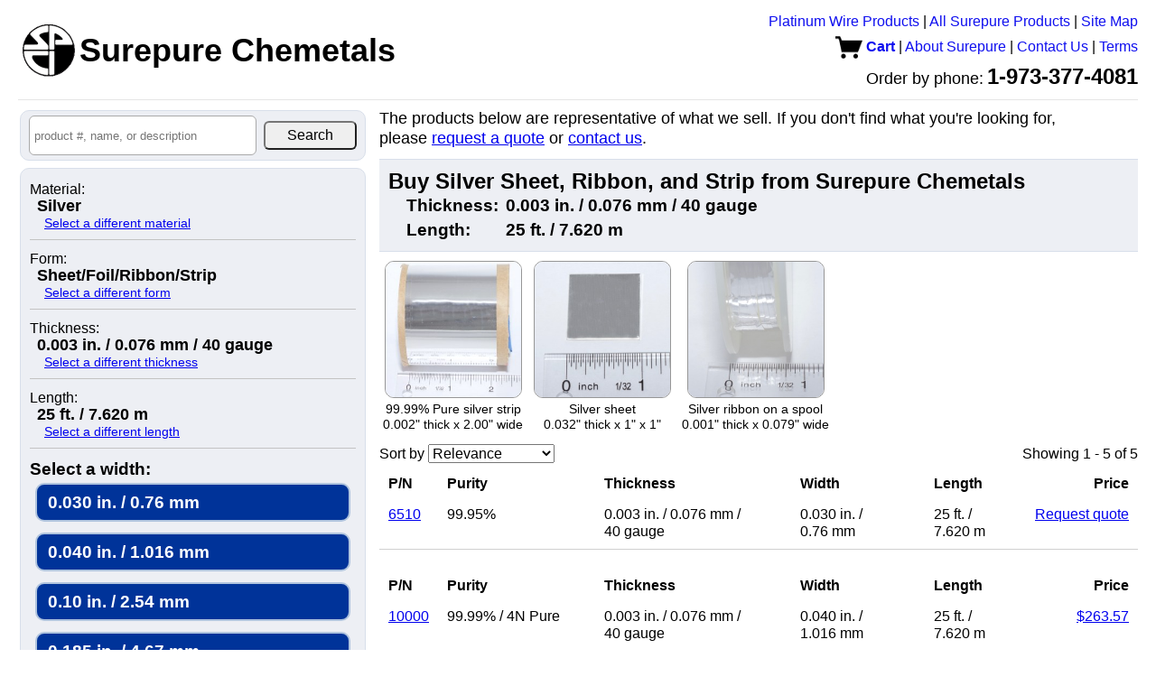

--- FILE ---
content_type: text/html; charset=UTF-8
request_url: https://www.surepure.com/Silver-Sheet-Foil-Ribbon-Strip-0.003-in.-0.076-mm-40-gauge-25-ft.-7.620-m/a/10,2,106,705
body_size: 4581
content:
<!DOCTYPE HTML PUBLIC "-//W3C//DTD HTML 4.01//EN" "http://www.w3.org/TR/html4/strict.dtd">
<html>
<head>
<meta http-equiv="Content-type" content="text/html;charset=UTF-8" />
<title>Buy Silver Sheet, Ribbon, and Strip, Thickness: 0.003 in. / 0.076 mm / 40 gauge, Length: 25 ft. / 7.620 m | Surepure Chemetals</title>
<meta name="description" content="Buy silver sheet, ribbon, and strip from Surepure Chemetals. Thickness: 0.003 in. / 0.076 mm / 40 gauge, Length: 25 ft. / 7.620 m. Order online via credit card or PayPal.  Or order by PO.  Many items in stock.  Quick shipping.  Great service.">
<link rel="canonical" href="https://www.surepure.com/Silver-Sheet-Foil-Ribbon-Strip-0.003-in.-0.076-mm-40-gauge-25-ft.-7.620-m/a/10,2,106,705" />
<script type="text/javascript" src="/products.js?v=20240826"></script>
<link type="text/css" rel="stylesheet" href="/lib/reset.css?v=20240826" />
<link type="text/css" rel="stylesheet" href="/lib/header.css?v=20240826" />
<link type="text/css" rel="stylesheet" href="/lib/common.css?v=20240826" />
<link type="text/css" rel="stylesheet" href="/lib/structure.css?v=20240826" />
<link type="text/css" rel="stylesheet" href="/lib/product_list.css?v=20240826" />
<link type="text/css" rel="stylesheet" href="/products.css?v=20240826" />
<link rel="shortcut icon" href="/favicon.ico" />
<!--[if lt IE 9]>
  <script src="/lib/html5shiv.min.js"></script> <!-- so figure and figcaption work -->
<![endif]-->
</head>
<body onkeydown="hideZoomOverlay();">
<div id="large_image_container" onclick="hideZoomOverlay();">
    <span class="large_image_helper"></span> <!-- see http://stackoverflow.com/questions/7273338/how-to-vertically-align-an-image-inside-div -->
    <img id="large_image" src="" onmouseout="hideZoomOverlay();" onclick="hideZoomOverlay();">
    <span class="large_image_helper"></span> <!-- use a second helper to center image -->
</div>

<script>
(function(i,s,o,g,r,a,m){i['GoogleAnalyticsObject']=r;i[r]=i[r]||function(){
  (i[r].q=i[r].q||[]).push(arguments)},i[r].l=1*new Date();a=s.createElement(o),
  m=s.getElementsByTagName(o)[0];a.async=1;a.src=g;m.parentNode.insertBefore(a,m)
})(window,document,'script','//www.google-analytics.com/analytics.js','ga');

ga('create', 'UA-45778621-1', 'surepure.com');
ga('send', 'pageview');

</script>
  <div id="header">
    <table id="header_table">
    <tr>
      <td id="company_branding">
        <a href="https://www.surepure.com"><img id="company_logo" src="/surepure_logo.gif" height="60" width="60" border="0" /><span id="company_name">Surepure Chemetals</span></a>
              </td>
      <td id="nav_bar">
        <a href="http://BuyPlatinumWire.com">Platinum Wire Products</a>
      | <a href="https://www.surepure.com/products.php">All Surepure Products</a>
      | <a href="https://www.surepure.com/sitemap.html">Site Map</a>
      <br />
       <a class="cart" href="https://www.surepure.com/cart.php"><img src="/cart.gif?v=20240826" style="vertical-align: middle;" /> Cart</a>
      | <a href="https:///www.surepure.com/about.php">About Surepure</a>
      | <a href="https://www.surepure.com/contact.php">Contact Us</a>
      | <a href="https://www.surepure.com/terms.php">Terms</a>
      <br />
        <span id="company_phone_label">Order by phone:</span> <span id="company_phone_number">1-973-377-4081</span>
      </td>
      <td id="contact_info">
        https://www.surepure.com<br />
        1-973-377-4081<br />
        sales@surepure.com      </td>
    </tr>
  </table>
    <hr />
</div>
    <div id="content">
  <table>
    <tr>
      <td id="sidebar">
        <div id="sidebar_content"> <!-- extra wrapper to limit content width during rendering -->
    <div id="search_container" style="text-align: center;" title="Search product number, name, or description">
  <form id="search" method="get" action="/products.php" style="white-space: nowrap;">
  <table><tr>
    <td id="search_query"><input type="text" id="search" name="q" placeholder="product #, name, or description" value="" /></td>
    <td id="search_button"><input type="submit" value="Search" /></td>
  </table>
    </form>
  </div>
    <div id="product_filter">
      <div class="selected_attribute_container">
    <span style="display:block;"><label>Material:</label> <span class="selected_attribute">Silver</span></span>
    <a href="/products.php">Select a different material</a>
  </div>
    <div class="selected_attribute_container">
    <span style="display:block;"><label>Form:</label> <span class="selected_attribute">Sheet/Foil/Ribbon/Strip</span></span>
    <a href="/Silver/a/10">Select a different form</a>
  </div>
    <div class="selected_attribute_container">
    <span style="display:block;"><label>Thickness:</label> <span class="selected_attribute">0.003 in. / 0.076 mm / 40 gauge</span></span>
    <a href="/Silver-Sheet-Foil-Ribbon-Strip/a/10,2">Select a different thickness</a>
  </div>
    <div class="selected_attribute_container">
    <span style="display:block;"><label>Length:</label> <span class="selected_attribute">25 ft. / 7.620 m</span></span>
    <a href="/Silver-Sheet-Foil-Ribbon-Strip-0.003-in.-0.076-mm-40-gauge/a/10,2,106">Select a different length</a>
  </div>
    <div class="attributes">
    <h2>Select a width:</h2>
          <a href="/Silver-Sheet-Foil-Ribbon-Strip-0.003-in.-0.076-mm-40-gauge-0.030-in.-0.76-mm-25-ft.-7.620-m/a/10,2,106,1018,705" style="font-size: 1em;" title="0.030 in. / 0.76 mm">0.030 in. / 0.76 mm</a>
            <a href="/Silver-Sheet-Foil-Ribbon-Strip-0.003-in.-0.076-mm-40-gauge-0.040-in.-1.016-mm-25-ft.-7.620-m/a/10,2,106,1162,705" style="font-size: 1em;" title="0.040 in. / 1.016 mm">0.040 in. / 1.016 mm</a>
            <a href="/Silver-Sheet-Foil-Ribbon-Strip-0.003-in.-0.076-mm-40-gauge-0.10-in.-2.54-mm-25-ft.-7.620-m/a/10,2,106,1100,705" style="font-size: 1em;" title="0.10 in. / 2.54 mm">0.10 in. / 2.54 mm</a>
            <a href="/Silver-Sheet-Foil-Ribbon-Strip-0.003-in.-0.076-mm-40-gauge-0.185-in.-4.67-mm-25-ft.-7.620-m/a/10,2,106,1102,705" style="font-size: 1em;" title="0.185 in. / 4.67 mm">0.185 in. / 4.67 mm</a>
            <a href="/Silver-Sheet-Foil-Ribbon-Strip-0.003-in.-0.076-mm-40-gauge-0.250-in.-6.35-mm-25-ft.-7.620-m/a/10,2,106,1166,705" style="font-size: 1em;" title="0.250 in. / 6.35 mm">0.250 in. / 6.35 mm</a>
        </div>
    <div class="attributes">
    <h2>Select a purity:</h2>
          <a href="/Silver-Sheet-Foil-Ribbon-Strip-0.003-in.-0.076-mm-40-gauge-99.95Percent-25-ft.-7.620-m/a/10,2,106,824,705" style="font-size: 1em;" title="99.95%">99.95%</a>
            <a href="/Silver-Sheet-Foil-Ribbon-Strip-0.003-in.-0.076-mm-40-gauge-99.99Percent-4N-Pure-25-ft.-7.620-m/a/10,2,106,827,705" style="font-size: 1em;" title="99.99% / 4N Pure">99.99% / 4N Pure</a>
            <a href="/Silver-Sheet-Foil-Ribbon-Strip-0.003-in.-0.076-mm-40-gauge-90Percent-Silver-10Percent-Copper-25-ft.-7.620-m/a/10,2,106,816,705" style="font-size: .95em;" title="90% Silver, 10% Copper">90% Silver, 10% Copper</a>
        </div>
    </div> <!-- end of product_filter -->
    <div id="required_attrib_desc">
    <h3>Silver</h3>
    <p>Silver is a lustrous white, ductile, malleable metallic element, having the highest thermal and electrical conductivity of the metals. It is widely used in coinage, photography, dental and soldering alloys, electrical contacts, and printed circuits and jewelry. Atomic number 47; atomic weight 107.868; melting point 960.8&deg;C; boiling point 2,212&deg;C; specific gravity 10.50 g / cm^3. <br>
<br>
Standard purity is 99.95%. Also available as 99.99% pure, 99.999% pure, and alloyed with copper as Sterling Silver (92.5% Silver, 7.5% Copper) and Coin Silver. Silver is available in sheet, rod, tube, casting pieces, powder and shapes. Many items are in stock or have short fabrication times. <a href="/contact.php">Contact us</a> to find out more. </p>
  </div>
    <div id="accepted_payments">
<img src="/images/accepted_payments.png" style="margin: 4px;" alt="" />
<!-- <img src="https://www.paypalobjects.com/webstatic/en_US/i/buttons/cc-badges-ppmcvdam.png" alt="" /> -->
<!-- 
  <img width="48" height="32" src="/images/mastercard_small.png" /> 
  <img width="48" height="32" src="/images/visa_small.png" /> 
  <img width="48" height="32" src="/images/amex_small.png" /> 
  <img width="48" height="32" src="/images/discover_small.png" />
  <img height="32" src="https://www.paypalobjects.com/webstatic/en_US/i/buttons/pp-acceptance-medium.png" /><br />
 -->
  <div style="line-height: 1.5; font-size: 1em;">Surepure accepts <span style="white-space: nowrap;">Apple Pay</span>, PayPal, MasterCard, Visa, Discover, and <span style="white-space: nowrap;">American Express</span>.</div>
  </div>
          </div> <!-- end of sidebar_content -->
      </td> <!-- end of sidebar -->
      <td id="main">
    
  <div>
<p>The products below are representative of what we sell.  
If you don't find what you're looking for, please <a href="/quote.php">request a quote</a>
or <a href="/contact.php">contact us</a>.</p>
  </div>
      <div id="nav_pane" style="line-height: 170%;">
                  <h2 class="results_matching_container">Buy Silver Sheet, Ribbon, and Strip from Surepure Chemetals                      <table class="subattributes">
                            <tr>
                  <td class="key">Thickness:</td>
                  <td class="value">0.003 in. / 0.076 mm / 40 gauge</td>
                </tr>
                                <tr>
                  <td class="key">Length:</td>
                  <td class="value">25 ft. / 7.620 m</td>
                </tr>
                            </table>
                      </h2>
                <div class="images">
        <figure><a href="#" onmouseover="var image = new Image(); image.src = '/images/products/silver/4N-silver-strip-0.002-thick-x-2.00-wide-large.jpg';" onclick="showZoomOverlay('/images/products/silver/4N-silver-strip-0.002-thick-x-2.00-wide-large.jpg'); return false;"><img src="/images/products/silver/4N-silver-strip-0.002-thick-x-2.00-wide-small.jpg" alt="picture of silver strip"></a><figcaption>99.99% Pure silver strip<br />0.002" thick x 2.00" wide</figcaption></figure>
<!--         <figure><a href="#" onmouseover="var image = new Image(); image.src = '/images/products/silver/silver-sheet-0.008-thick-3-x-12-large.jpg';" onclick="showZoomOverlay('/images/products/silver/silver-sheet-0.008-thick-3-x-12-large.jpg'); return false;"><img src="/images/products/silver/silver-sheet-0.008-thick-3-x-12-small.jpg" alt="picture of silver sheet 0.008 inch thick"></a><figcaption>Silver sheet<br />0.008" thick x 3" x 12"</figcaption></figure> -->
        <figure><a href="#" onmouseover="var image = new Image(); image.src = '/images/products/silver/silver-sheet-0.032-thick-1-x-1-large.jpg';" onclick="showZoomOverlay('/images/products/silver/silver-sheet-0.032-thick-1-x-1-large.jpg'); return false;"><img src="/images/products/silver/silver-sheet-0.032-thick-1-x-1-small.jpg" alt="picture of silver sheet 0.032 inch thick"></a><figcaption>Silver sheet<br />0.032" thick x 1" x 1"</figcaption></figure>
<!--         <figure><a href="#" onmouseover="var image = new Image(); image.src = '/images/products/silver/silver-plate-0.25-thick-large.jpg';" onclick="showZoomOverlay('/images/products/silver/silver-plate-0.25-thick-large.jpg'); return false;"><img src="/images/products/silver/silver-plate-0.25-thick-small.jpg" alt="picture of silver plate"></a><figcaption>Saw-cut silver plate<br />0.25" thick</figcaption></figure> -->
        <figure><a href="#" onmouseover="var image = new Image(); image.src = '/images/products/silver/silver-ribbon-0.001-thick-x-0.079-wide-large.jpg';" onclick="showZoomOverlay('/images/products/silver/silver-ribbon-0.001-thick-x-0.079-wide-large.jpg'); return false;"><img src="/images/products/silver/silver-ribbon-0.001-thick-x-0.079-wide-small.jpg" alt="picture of silver ribbon on spool"></a><figcaption>Silver ribbon on a spool<br />0.001" thick x 0.079" wide</figcaption></figure>
      </div>
            <div style="float: left;">Sort by
          <select id="pl_order_by" onchange="redirect('/Silver-Sheet-Foil-Ribbon-Strip-0.003-in.-0.076-mm-40-gauge-25-ft.-7.620-m/a/10,2,106,705?s=', '/Silver-Sheet-Foil-Ribbon-Strip-0.003-in.-0.076-mm-40-gauge-25-ft.-7.620-m/a/10,2,106,705', this, 'ra');">
            <option value="ra" selected="selected">Relevance</option>
            <option value="pd">Price high to low</option>
            <option value="pa">Price low to high</option>
<!--             <option value="na">Product name</option> -->
          </select>
        </div>
        <div style="float: right;">
          <div class="page_nav">
  Showing 1 - 5 of 5  </div>
          </div>
        <div style="clear: both;"></div>
     </div>

  <table class="product_table">
      <tr>
      <th class="product_number">P/N</th>
      <th class="purity">Purity</th>
      <th class="thickness">Thickness</th>
      <th class="width">Width</th>
      <th class="length">Length</th>
      <th class="price">Price</th>
    </tr>
        <tr>
      <td class="product_number"><a href="/Silver-ribbon-0.003-inches-thick-x-0.030-inches-wide-x-25-ft-spool/p/6510">6510</a></td>
      <td class="purity"><span style="white-space: nowrap;">99.95%</span></td>
      <td class="thickness"><span style="white-space: nowrap;">0.003 in.</span> / <span style="white-space: nowrap;">0.076 mm</span> / <span style="white-space: nowrap;">40 gauge</span></td>
      <td class="width"><span style="white-space: nowrap;">0.030 in.</span> / <span style="white-space: nowrap;">0.76 mm</span></td>
      <td class="length"><span style="white-space: nowrap;">25 ft.</span> / <span style="white-space: nowrap;">7.620 m</span></td>
      <td class="price"><a href="/quote.php?i=6510">Request quote</a></td>
    </tr>
        <tr>
      <th class="product_number">P/N</th>
      <th class="purity">Purity</th>
      <th class="thickness">Thickness</th>
      <th class="width">Width</th>
      <th class="length">Length</th>
      <th class="price">Price</th>
    </tr>
        <tr>
      <td class="product_number"><a href="/Pure-Silver-Ribbon-0.003-inch-thick-x-0.040-inch-wide-x-25-feet-long/p/10000">10000</a></td>
      <td class="purity"><span style="white-space: nowrap;">99.99%</span> / <span style="white-space: nowrap;">4N Pure</span></td>
      <td class="thickness"><span style="white-space: nowrap;">0.003 in.</span> / <span style="white-space: nowrap;">0.076 mm</span> / <span style="white-space: nowrap;">40 gauge</span></td>
      <td class="width"><span style="white-space: nowrap;">0.040 in.</span> / <span style="white-space: nowrap;">1.016 mm</span></td>
      <td class="length"><span style="white-space: nowrap;">25 ft.</span> / <span style="white-space: nowrap;">7.620 m</span></td>
      <td class="price"><a href="/Pure-Silver-Ribbon-0.003-inch-thick-x-0.040-inch-wide-x-25-feet-long/p/10000">$263.57</a>
          </td>
    </tr>
        <tr>
      <th class="product_number">P/N</th>
      <th class="purity">Purity</th>
      <th class="thickness">Thickness</th>
      <th class="width">Width</th>
      <th class="length">Length</th>
      <th class="price">Price</th>
    </tr>
        <tr>
      <td class="product_number"><a href="/Pure-Silver-Ribbon-0.003-inch-thick-x-0.100-inch-wide-x-25-feet-long/p/11510">11510</a></td>
      <td class="purity"><span style="white-space: nowrap;">99.99%</span> / <span style="white-space: nowrap;">4N Pure</span></td>
      <td class="thickness"><span style="white-space: nowrap;">0.003 in.</span> / <span style="white-space: nowrap;">0.076 mm</span> / <span style="white-space: nowrap;">40 gauge</span></td>
      <td class="width"><span style="white-space: nowrap;">0.10 in.</span> / <span style="white-space: nowrap;">2.54 mm</span></td>
      <td class="length"><span style="white-space: nowrap;">25 ft.</span> / <span style="white-space: nowrap;">7.620 m</span></td>
      <td class="price"><a href="/Pure-Silver-Ribbon-0.003-inch-thick-x-0.100-inch-wide-x-25-feet-long/p/11510">$633.24</a>
          </td>
    </tr>
        <tr>
      <th class="product_number">P/N</th>
      <th class="purity">Purity</th>
      <th class="thickness">Thickness</th>
      <th class="width">Width</th>
      <th class="length">Length</th>
      <th class="price">Price</th>
    </tr>
        <tr>
      <td class="product_number"><a href="/99.99Percent-Pure-Silver-Ribbon-0.003-inch-thick-x-0.185-inch-wide-x-25-feet-long/p/3439">3439</a></td>
      <td class="purity"><span style="white-space: nowrap;">99.99%</span> / <span style="white-space: nowrap;">4N Pure</span></td>
      <td class="thickness"><span style="white-space: nowrap;">0.003 in.</span> / <span style="white-space: nowrap;">0.076 mm</span> / <span style="white-space: nowrap;">40 gauge</span></td>
      <td class="width"><span style="white-space: nowrap;">0.185 in.</span> / <span style="white-space: nowrap;">4.67 mm</span></td>
      <td class="length"><span style="white-space: nowrap;">25 ft.</span> / <span style="white-space: nowrap;">7.620 m</span></td>
      <td class="price"><a href="/99.99Percent-Pure-Silver-Ribbon-0.003-inch-thick-x-0.185-inch-wide-x-25-feet-long/p/3439">$585.57</a>
          </td>
    </tr>
        <tr>
      <th class="product_number">P/N</th>
      <th class="purity">Purity</th>
      <th class="thickness">Thickness</th>
      <th class="width">Width</th>
      <th class="length">Length</th>
      <th class="price">Price</th>
    </tr>
        <tr>
      <td class="product_number"><a href="/Coin-silver-ribbon-0.003-inches-thick-x-0.25-inches-wide-x-25-feet-long/p/10859">10859</a></td>
      <td class="purity"><span style="white-space: nowrap;">90% Silver</span>, <span style="white-space: nowrap;">10% Copper</span></td>
      <td class="thickness"><span style="white-space: nowrap;">0.003 in.</span> / <span style="white-space: nowrap;">0.076 mm</span> / <span style="white-space: nowrap;">40 gauge</span></td>
      <td class="width"><span style="white-space: nowrap;">0.250 in.</span> / <span style="white-space: nowrap;">6.35 mm</span></td>
      <td class="length"><span style="white-space: nowrap;">25 ft.</span> / <span style="white-space: nowrap;">7.620 m</span></td>
      <td class="price"><a href="/Coin-silver-ribbon-0.003-inches-thick-x-0.25-inches-wide-x-25-feet-long/p/10859">$535.36</a>
          </td>
    </tr>
      </table>
  <div style="float: right; margin-top: 10px;">
  <div class="page_nav">
  Showing 1 - 5 of 5  </div>
    </div>
    <br />
  <br />
  <br />
  <div>
    <hr />
    <br />
    <p>Didn't find what you're looking for?</p>
    <p><a href="/Silver-Sheet-Foil-Ribbon-Strip/a/10,2">See all Silver Sheet/Foil/Ribbon/Strip products</a></p>
      <p>Or, please
          <a href="/quote.php?a=10,2,106,705">request a quote</a>.</p>
        <br />
    <br />
  </div>
        </td> <!-- end of main -->
    </tr>
  </table>
  </div>
  </body>
</html>
